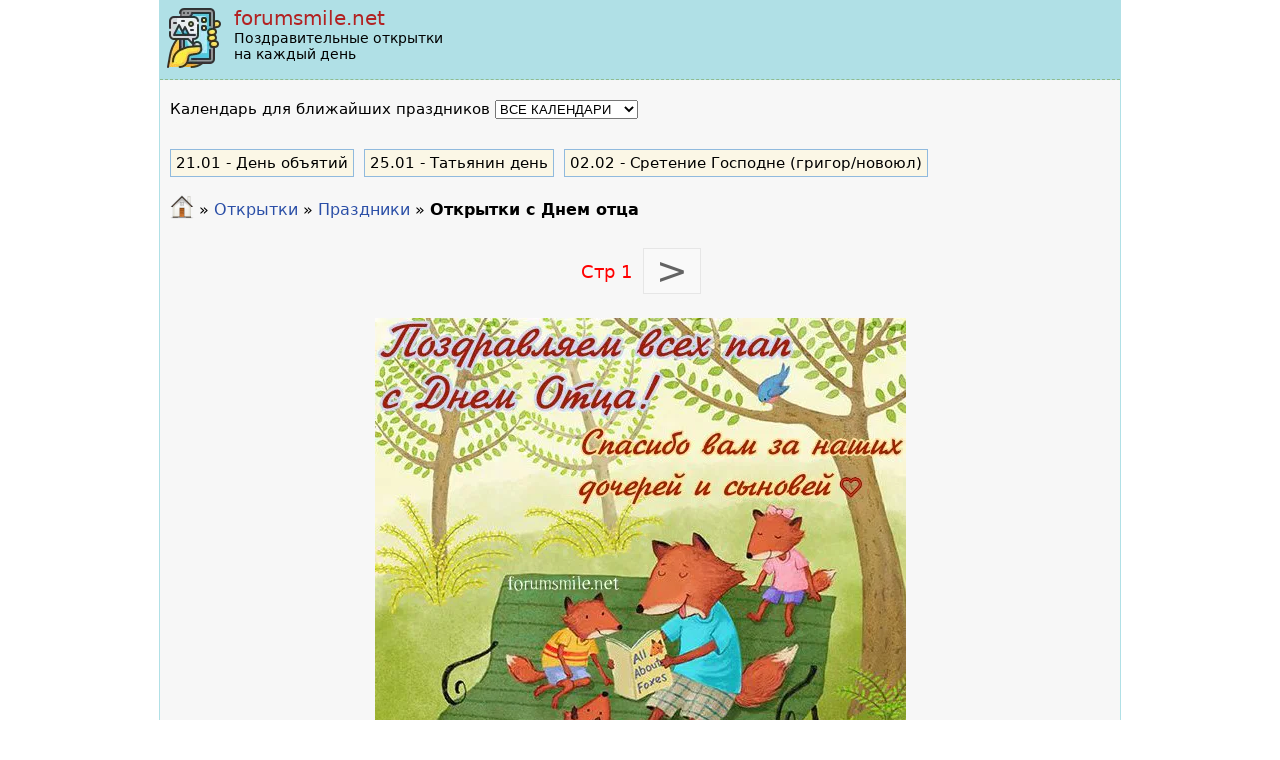

--- FILE ---
content_type: text/html; charset=UTF-8
request_url: https://forumsmile.net/cards/s-dnem-ottsa/
body_size: 4037
content:

<!DOCTYPE html>
<html lang='ru' xmlns='http://www.w3.org/1999/xhtml' xml:lang='ru'>
<head>
	<title>Открытки с Днем отца</title>
	<meta http-equiv="Content-Type" content="application/xhtml+xml; charset=utf-8" />
	<meta name="viewport" content="width=device-width, initial-scale=1.0">
	<meta name="description" content="Поздравительные открытки на все праздники и на каждый день, День отца" />
	<meta name="keywords" content="Открытки, праздники, коллеги, друзья, День отца" />
	<meta name="robots" content="index, follow" />
	
	<link rel="canonical" href="https://forumsmile.net/cards/s-dnem-ottsa/" />	
	<link rel='stylesheet' type='text/css' href='https://forumsmilenet.b-cdn.net/css/style.css?v=86'/>
	<script type='text/javascript' src='https://forumsmilenet.b-cdn.net/js/upbutton/upbutton.js?v=2' async></script>	
	<script async src="https://pagead2.googlesyndication.com/pagead/js/adsbygoogle.js?client=ca-pub-5687861996242946" crossorigin="anonymous"></script>
		
	<script>
		function getCookie(name) {
		  var cookies = document.cookie.split(';');
		  for (var i = 0; i < cookies.length; i++) {
			var cookie = cookies[i].trim();
			if (cookie.startsWith(name + "=")) {
			  return cookie.substring(name.length + 1);
			}
		  }
		  return null;
		}
		
		function setCookie(name, value, daysToExpire) {
		  // Calculate the expiration date
		  var expirationDate = new Date();
		  expirationDate.setDate(expirationDate.getDate() + daysToExpire);

		  // Create the cookie string with the name, value, and expiration date
		  var cookie = name + "=" + value + "; expires=" + expirationDate.toUTCString() + "; path=/";

		  // Set the cookie in the document
		  document.cookie = cookie;
		}
	
		function handleCopyTextFromParagraph(text) {
				const cb = navigator.clipboard;	
				cb.writeText(text);
		}

		document.addEventListener("DOMContentLoaded", function(){
			var greeting = document.getElementById('greeting');
			if (greeting != null) {
				var l = greeting.getElementsByTagName('li');
				if (l != '') {
					for (var i=0; i<l.length; i++)  {
						l[i].addEventListener('click', function() {
							handleCopyTextFromParagraph(this.innerText);
							this.classList.add('copied');
						})
					}
				}
			}
			
			var selCalendar = document.getElementById("selCalendar");
			if (selCalendar !== null) {
		      selCalendar.addEventListener("change", function() {
				setCookie("current_calendar", this.value, 365); 
				window.location.reload();
			  });
				
			  var current_calendar = getCookie('current_calendar');
			  if(current_calendar !== null)
			     selCalendar.value = current_calendar;
			}
			
		});

	</script>
</head>
<body>
	<div id="container">
	<!-- Global site tag (gtag.js) - Google Analytics -->
<script async src="https://www.googletagmanager.com/gtag/js?id=G-HXZBXT9LT7"></script>
<script>
  window.dataLayer = window.dataLayer || [];
  function gtag(){dataLayer.push(arguments);}
  gtag('js', new Date());

  gtag('config', 'G-HXZBXT9LT7');
</script>
      
   <!-- Histats.com  START  (aync)-->
<script type="text/javascript">var _Hasync= _Hasync|| [];
_Hasync.push(['Histats.start', '1,4660536,4,0,0,0,00010000']);
_Hasync.push(['Histats.fasi', '1']);
_Hasync.push(['Histats.track_hits', '']);
(function() {
var hs = document.createElement('script'); hs.type = 'text/javascript'; hs.async = true;
hs.src = ('//s10.histats.com/js15_as.js');
(document.getElementsByTagName('head')[0] || document.getElementsByTagName('body')[0]).appendChild(hs);
})();</script>
<noscript><a href="/" target="_blank"><img  src="//sstatic1.histats.com/0.gif?4660536&101" alt="counter" border="0"></a></noscript>
<!-- Histats.com  END  -->
	<div id='header' class='notranslate'>
		  <a href='/'><img src="https://forumsmilenet.b-cdn.net/templates/div-1-2-3-col-mirror/images/logo.png" alt="" width="64" height="64">
		  	<div class="caption1">forumsmile.net</div>
		  	<div class="caption2">Поздравительные открытки<br>на каждый день</div></a>
		  <div class="header_lang"></div>
	</div>	
	<div style="padding: 0 10px 0 10px"><?php print $calendar; ?></div>
		<div class="colmask fullpage">
			<div class="col1">
				<div class='CalendarSwticher' style='padding: 20px 10px 10px 0px;'>Календарь для ближайших праздников <select name='selCalendar' id='selCalendar'><option value='all'>ВСЕ КАЛЕНДАРИ</option><option value='gregorian'>ГРИГОРИАНСКИЙ</option><option value='julian'>ЮЛИАНСКИЙ</option><option value='new-julian'>НОВОЮЛИАНСКИЙ</option></select></div><div style='padding-top:10px' class='menu_closest_holidays'><ul><li><a href="/cards/den-obyatiy/"><span>21.01</span> - День объятий</a></li><li><a href="/cards/tatyanin-den/"><span>25.01</span> - Татьянин день</a></li><li><a href="/cards/sreteniye-gospodne/"><span>02.02</span> - Сретение Господне (григор/новоюл)</a></li></ul></div><div class="speedbar_box" style="text-align: left"> 
			<span id="dle-speedbar"><a href = "/"><img src="/templates/div-1-2-3-col-mirror/images/home24.png" alt="" width="24" height="24" /></a> &raquo; <a href = "/cards/">Открытки</a> &raquo; <a href = "/cards/prazdniki/">Праздники</a> &raquo; <h1>Открытки с Днем отца</h1></span> 
			</div><div class='tag_message_top'></div><div class="navigation"><div class='navigation_item_selected'>Стр 1</div><div class="navigation_item"><a href="/cards/s-dnem-ottsa/?page=2">&nbsp>&nbsp</a></div></div><div class="all_picture_container category_id_3"><div class='one_picture_container'><a href='/pic57330.html'><img src='/u/a/1/a/a1aef13eaba0f5a056f18a59dfea41a1.jpg' alt='Всех пап с днем отца' title='Всех пап с днем отца' srcset='https://forumsmilenet.b-cdn.net/u/a/1/a/a1aef13eaba0f5a056f18a59dfea41a1.jpg' sizes='531px' width='531px' height='544px' loading='lazy' /></a></div><div class='one_picture_container'><a href='/pic57333.html'><img src='/u/2/c/1/2c1b92203d8e36e111250d043fe732d6.jpg' alt='С днём папы - картинка' title='С днём папы - картинка' srcset='https://forumsmilenet.b-cdn.net/u/2/c/1/2c1b92203d8e36e111250d043fe732d6.jpg' sizes='416px' width='416px' height='535px' loading='lazy' /></a></div><div class='one_picture_container'><a href='/pic57332.html'><img src='/u/9/5/5/955c415843b60b1a2aba1c0aaa1821ac.jpg' alt='С праздником всех пап, папочек, папуль' title='С праздником всех пап, папочек, папуль' srcset='https://forumsmilenet.b-cdn.net/u/9/5/5/955c415843b60b1a2aba1c0aaa1821ac.jpg' sizes='513px' width='513px' height='560px' loading='lazy' /></a></div><div class='one_picture_container'><a href='/pic57331.html'><img src='/u/f/8/d/f8dca54c58ef1e276b60bd1b7e3bcb9a.jpg' alt='Папуля поздравляю тебя с днем отца' title='Папуля поздравляю тебя с днем отца' srcset='https://forumsmilenet.b-cdn.net/u/f/8/d/f8dca54c58ef1e276b60bd1b7e3bcb9a.jpg' sizes='556px' width='556px' height='617px' loading='lazy' /></a></div><div class='one_picture_container'><a href='/pic50581.html'><img src='/u/c/5/f/c5ffc7e1623b2f8613cd168217afaa40.jpg' alt='' title='' srcset='https://forumsmilenet.b-cdn.net/u/c/5/f/c5ffc7e1623b2f8613cd168217afaa40.jpg' sizes='600px' width='600px' height='400px' loading='lazy' /></a></div><div class='one_picture_container'><a href='/pic50577.html'><img src='/u/4/d/e/4deeafd67a79879fcfb15b5166c73d24.jpg' alt='' title='' srcset='https://forumsmilenet.b-cdn.net/u/4/d/e/4deeafd67a79879fcfb15b5166c73d24.jpg' sizes='800px' width='800px' height='400px' loading='lazy' /></a></div><div class='one_picture_container'><a href='/pic50571.html'><img src='/u/c/5/a/c5a420d6c1efd365660d077b6b9b062e.jpg' alt='' title='' srcset='https://forumsmilenet.b-cdn.net/u/c/5/a/c5a420d6c1efd365660d077b6b9b062e.jpg' sizes='480px' width='480px' height='315px' loading='lazy' /></a></div><div class='one_picture_container'><a href='/pic50576.html'><img src='/u/e/4/2/e4247ef7847e205a541bff194a2df989.jpg' alt='' title='' srcset='https://forumsmilenet.b-cdn.net/u/e/4/2/e4247ef7847e205a541bff194a2df989.jpg' sizes='530px' width='530px' height='682px' loading='lazy' /></a></div><div class='one_picture_container'><a href='/pic50569.html'><img src='/u/b/b/9/bb9afa524943f79e2fb6ff356f8bd23b.png' alt='' title='' srcset='https://forumsmilenet.b-cdn.net/u/b/b/9/bb9afa524943f79e2fb6ff356f8bd23b.png' sizes='468px' width='468px' height='328px' loading='lazy' /></a></div><div class='one_picture_container'><a href='/pic50560.html'><img src='/u/1/2/6/1260996a5de25f97dc1e60672e14345e.jpg' alt='' title='' srcset='https://forumsmilenet.b-cdn.net/u/1/2/6/1260996a5de25f97dc1e60672e14345e.jpg' sizes='530px' width='530px' height='375px' loading='lazy' /></a></div><div class='one_picture_container'><a href='/pic50555.html'><img src='/u/e/7/4/e74a4e0e7f180db8b08ad97056c276f4.jpg' alt='' title='' srcset='https://forumsmilenet.b-cdn.net/u/e/7/4/e74a4e0e7f180db8b08ad97056c276f4.jpg' sizes='800px' width='800px' height='442px' loading='lazy' /></a></div><div class='one_picture_container'><a href='/pic50583.html'><img src='/u/4/e/4/4e49d1b814f0104f8a7a69da94e60445.png' alt='' title='' srcset='https://forumsmilenet.b-cdn.net/u/4/e/4/4e49d1b814f0104f8a7a69da94e60445.png' sizes='560px' width='560px' height='286px' loading='lazy' /></a></div><div class='one_picture_container'><a href='/pic50575.html'><img src='/u/6/d/c/6dcad08771b493759e90f37d90fe600c.jpg' alt='' title='' srcset='https://forumsmilenet.b-cdn.net/u/6/d/c/6dcad08771b493759e90f37d90fe600c.jpg' sizes='740px' width='740px' height='415px' loading='lazy' /></a></div><div class='one_picture_container'><a href='/pic50573.html'><img src='/u/1/a/1/1a18a2c6e0d12b73c08ac91bc7c92dd2.jpg' alt='' title='' srcset='https://forumsmilenet.b-cdn.net/u/1/a/1/1a18a2c6e0d12b73c08ac91bc7c92dd2.jpg' sizes='725px' width='725px' height='1023px' loading='lazy' /></a></div><div class='one_picture_container'><a href='/pic50572.html'><img src='/u/d/2/0/d20aa3de72dd6863be796634bb58a471.jpg' alt='' title='' srcset='https://forumsmilenet.b-cdn.net/u/d/2/0/d20aa3de72dd6863be796634bb58a471.jpg' sizes='800px' width='800px' height='662px' loading='lazy' /></a></div><div class='one_picture_container'><a href='/pic50566.html'><img src='/u/4/7/0/4704120d9bed42e3f81789fef390b462.gif' alt='' title='' srcset='https://forumsmilenet.b-cdn.net/u/4/7/0/4704120d9bed42e3f81789fef390b462.gif' sizes='400px' width='400px' height='350px' loading='lazy' /></a></div><div class='one_picture_container'><a href='/pic50558.html'><img src='/u/c/9/2/c9240694712329165c572bcd49ea798f.jpg' alt='' title='' srcset='https://forumsmilenet.b-cdn.net/u/c/9/2/c9240694712329165c572bcd49ea798f.jpg' sizes='564px' width='564px' height='564px' loading='lazy' /></a></div><div class='one_picture_container'><a href='/pic50556.html'><img src='/u/8/1/c/81ca6dceccfb44907c3899e4f1d76b2a.jpg' alt='' title='' srcset='https://forumsmilenet.b-cdn.net/u/8/1/c/81ca6dceccfb44907c3899e4f1d76b2a.jpg' sizes='540px' width='540px' height='360px' loading='lazy' /></a></div><div class='one_picture_container'><a href='/pic50554.html'><img src='/u/9/3/a/93a3bc09d128799feb37f65af7d19511.jpg' alt='' title='' srcset='https://forumsmilenet.b-cdn.net/u/9/3/a/93a3bc09d128799feb37f65af7d19511.jpg' sizes='800px' width='800px' height='560px' loading='lazy' /></a></div><div class='one_picture_container'><a href='/pic50553.html'><img src='/u/c/e/1/ce1d84a8ef4f8390b515a48a2dad5410.jpg' alt='' title='' srcset='https://forumsmilenet.b-cdn.net/u/c/e/1/ce1d84a8ef4f8390b515a48a2dad5410.jpg' sizes='800px' width='800px' height='560px' loading='lazy' /></a></div></div><div class="navigation"><div class='navigation_item_selected'>Стр 1</div><div class="navigation_item"><a href="/cards/s-dnem-ottsa/?page=2">&nbsp>&nbsp</a></div></div>
				
				<p>Наше приложение доступно в Google Play!<br /><a href="https://play.google.com/store/apps/details?id=my.postcards"><img src="/templates/div-1-2-3-col-mirror/images/get-it-google-play.png" alt="" width="180" height="56" /></a></p>
			</div>
		</div>
		
		<div id="footer">
			<div class="copyright">
				© 2011-2024 <a href="/">Поздравительные открытки</a><br><a href="/privacy-policy.html">Политика конфиденциальности</a> <a href="/contacts.html">Контакти</a><br>Наш сайт на других языках:<br><a href='https://forumsmile.com.ua' rel='nofollow'>українська</a>&nbsp;&nbsp;<a href='https://forumsmile.org' rel='nofollow'>english</a>
			</div> 
		</div>
	</div>
</body>
</html>

--- FILE ---
content_type: text/html; charset=utf-8
request_url: https://www.google.com/recaptcha/api2/aframe
body_size: 259
content:
<!DOCTYPE HTML><html><head><meta http-equiv="content-type" content="text/html; charset=UTF-8"></head><body><script nonce="H4rtJwE3viDAVFWoSRbfnQ">/** Anti-fraud and anti-abuse applications only. See google.com/recaptcha */ try{var clients={'sodar':'https://pagead2.googlesyndication.com/pagead/sodar?'};window.addEventListener("message",function(a){try{if(a.source===window.parent){var b=JSON.parse(a.data);var c=clients[b['id']];if(c){var d=document.createElement('img');d.src=c+b['params']+'&rc='+(localStorage.getItem("rc::a")?sessionStorage.getItem("rc::b"):"");window.document.body.appendChild(d);sessionStorage.setItem("rc::e",parseInt(sessionStorage.getItem("rc::e")||0)+1);localStorage.setItem("rc::h",'1768960823306');}}}catch(b){}});window.parent.postMessage("_grecaptcha_ready", "*");}catch(b){}</script></body></html>